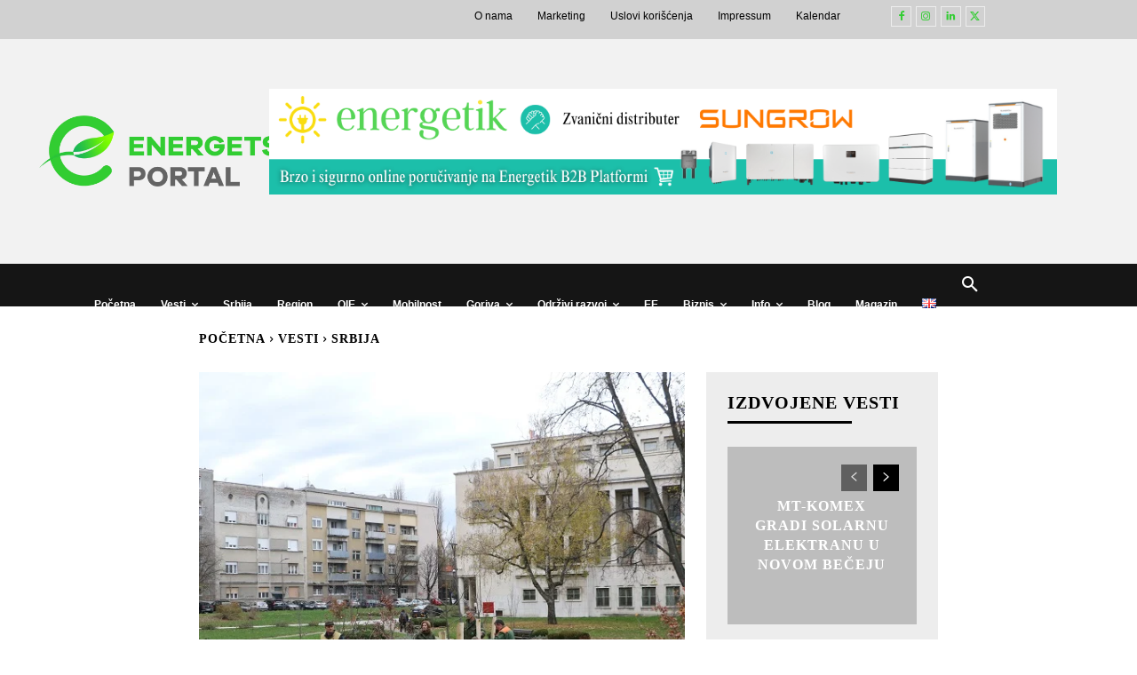

--- FILE ---
content_type: text/plain
request_url: https://www.google-analytics.com/j/collect?v=1&_v=j102&a=1958731858&t=pageview&_s=1&dl=https%3A%2F%2Fenergetskiportal.rs%2Fu-vojvodini-jos-10-000-sadnica%2F&ul=en-us%40posix&dt=U%20Vojvodini%20jo%C5%A1%2010.000%20sadnica!%20-%20Energetski%20Portal&sr=1280x720&vp=1280x720&_u=YEBAAEABAAAAACAAI~&jid=2080845949&gjid=900455034&cid=1618631400.1764614981&tid=UA-213920142-1&_gid=1029961846.1764614981&_r=1&_slc=1&gtm=45He5bi1n81WZ76LFRv855389039za200zd855389039&gcd=13l3l3l3l1l1&dma=0&tag_exp=103116026~103200004~104527907~104528501~104684208~104684211~105391252~115583767~115616985~115938465~115938468~116184927~116184929~116217636~116217638&z=111879475
body_size: -452
content:
2,cG-XG94ZL5XT5